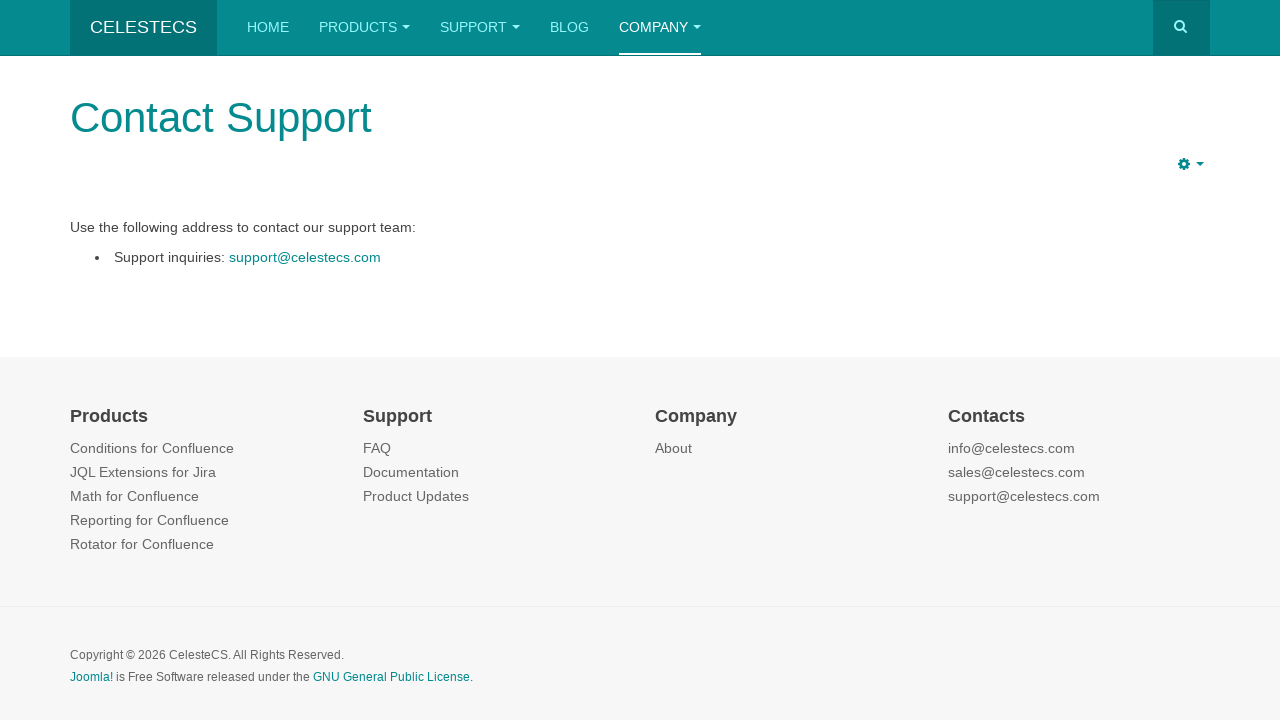

--- FILE ---
content_type: text/html; charset=utf-8
request_url: https://www.celestecs.com/company/contact-us
body_size: 25085
content:

<!DOCTYPE html>
<html lang="en-gb" dir="ltr"
	  class='com_content view-article itemid-1028 j31 mm-hover '>

<head>
	<base href="https://www.celestecs.com/company/contact-us" />
	<meta http-equiv="content-type" content="text/html; charset=utf-8" />
	<meta name="description" content="Celeste Creative Solutions" />
	<meta name="generator" content="Joomla! - Open Source Content Management" />
	<title>Contact Us - CelesteCS</title>
	<link href="/templates/purity_iii/favicon.ico" rel="shortcut icon" type="image/vnd.microsoft.icon" />
	<link href="https://www.celestecs.com/component/search/?Itemid=1028&amp;format=opensearch" rel="search" title="Search CelesteCS" type="application/opensearchdescription+xml" />
	<link href="/templates/purity_iii/local/css/themes/celeste/bootstrap.css" rel="stylesheet" type="text/css" />
	<link href="/index.php?option=com_ajax&plugin=arktypography&format=json" rel="stylesheet" type="text/css" />
	<link href="/plugins/system/jce/css/content.css?aa754b1f19c7df490be4b958cf085e7c" rel="stylesheet" type="text/css" />
	<link href="/templates/system/css/system.css" rel="stylesheet" type="text/css" />
	<link href="/templates/purity_iii/local/css/themes/celeste/legacy-grid.css" rel="stylesheet" type="text/css" />
	<link href="/plugins/system/t3/base-bs3/fonts/font-awesome/css/font-awesome.min.css" rel="stylesheet" type="text/css" />
	<link href="/templates/purity_iii/local/css/themes/celeste/template.css" rel="stylesheet" type="text/css" />
	<link href="/templates/purity_iii/local/css/themes/celeste/megamenu.css" rel="stylesheet" type="text/css" />
	<link href="/templates/purity_iii/fonts/font-awesome/css/font-awesome.min.css" rel="stylesheet" type="text/css" />
	<link href="/templates/purity_iii/local/css/themes/celeste/layouts/corporate.css" rel="stylesheet" type="text/css" />
	<link href="https://celestecs.com/media/editors/arkeditor/css/squeezebox.css" rel="stylesheet" type="text/css" />
	<link href="https://celestecs.com/plugins/system/fmalertcookies/assets/css/bootstrap.min.css" rel="stylesheet" type="text/css" />
	<link href="https://celestecs.com/plugins/system/fmalertcookies/assets/css/custom.css" rel="stylesheet" type="text/css" />
	<script src="/media/jui/js/jquery.min.js?914b17551b2489a445c5736e4cc88af1" type="text/javascript"></script>
	<script src="/media/jui/js/jquery-noconflict.js?914b17551b2489a445c5736e4cc88af1" type="text/javascript"></script>
	<script src="/media/jui/js/jquery-migrate.min.js?914b17551b2489a445c5736e4cc88af1" type="text/javascript"></script>
	<script src="/media/system/js/caption.js?914b17551b2489a445c5736e4cc88af1" type="text/javascript"></script>
	<script src="/plugins/system/t3/base-bs3/bootstrap/js/bootstrap.js?914b17551b2489a445c5736e4cc88af1" type="text/javascript"></script>
	<script src="/plugins/system/t3/base-bs3/js/jquery.tap.min.js" type="text/javascript"></script>
	<script src="/plugins/system/t3/base-bs3/js/script.js" type="text/javascript"></script>
	<script src="/plugins/system/t3/base-bs3/js/menu.js" type="text/javascript"></script>
	<script src="/plugins/system/t3/base-bs3/js/nav-collapse.js" type="text/javascript"></script>
	<script src="https://celestecs.com/media/editors/arkeditor/js/jquery.easing.min.js" type="text/javascript"></script>
	<script src="https://celestecs.com/media/editors/arkeditor/js/squeezebox.min.js" type="text/javascript"></script>
	<script type="text/javascript">
jQuery(window).on('load',  function() {
				new JCaption('img.caption');
			});jQuery(function($){ initTooltips(); $("body").on("subform-row-add", initTooltips); function initTooltips (event, container) { container = container || document;$(container).find(".hasTooltip").tooltip({"html": true,"container": "body"});} });(function()
				{
					if(typeof jQuery == 'undefined')
						return;
					
					jQuery(function($)
					{
						if($.fn.squeezeBox)
						{
							$( 'a.modal' ).squeezeBox({ parse: 'rel' });
				
							$( 'img.modal' ).each( function( i, el )
							{
								$(el).squeezeBox({
									handler: 'image',
									url: $( el ).attr( 'src' )
								});
							})
						}
						else if(typeof(SqueezeBox) !== 'undefined')
						{
							$( 'img.modal' ).each( function( i, el )
							{
								SqueezeBox.assign( el, 
								{
									handler: 'image',
									url: $( el ).attr( 'src' )
								});
							});
						}
						
						function jModalClose() 
						{
							if(typeof(SqueezeBox) == 'object')
								SqueezeBox.close();
							else
								ARK.squeezeBox.close();
						}
					
					});
				})();
	</script>

	
<!-- META FOR IOS & HANDHELD -->
	<meta name="viewport" content="width=device-width, initial-scale=1.0, maximum-scale=1.0, user-scalable=no"/>
	<style type="text/stylesheet">
		@-webkit-viewport   { width: device-width; }
		@-moz-viewport      { width: device-width; }
		@-ms-viewport       { width: device-width; }
		@-o-viewport        { width: device-width; }
		@viewport           { width: device-width; }
	</style>
	<script type="text/javascript">
		//<![CDATA[
		if (navigator.userAgent.match(/IEMobile\/10\.0/)) {
			var msViewportStyle = document.createElement("style");
			msViewportStyle.appendChild(
				document.createTextNode("@-ms-viewport{width:auto!important}")
			);
			document.getElementsByTagName("head")[0].appendChild(msViewportStyle);
		}
		//]]>
	</script>
<meta name="HandheldFriendly" content="true"/>
<meta name="apple-mobile-web-app-capable" content="YES"/>
<!-- //META FOR IOS & HANDHELD -->




<!-- Le HTML5 shim and media query for IE8 support -->
<!--[if lt IE 9]>
<script src="//html5shim.googlecode.com/svn/trunk/html5.js"></script>
<script type="text/javascript" src="/plugins/system/t3/base-bs3/js/respond.min.js"></script>
<![endif]-->

<!-- You can add Google Analytics here or use T3 Injection feature -->

<!--[if lt IE 9]>
<link rel="stylesheet" href="/templates/purity_iii/css/ie8.css" type="text/css" />
<![endif]-->	</head>

<body>

<div class="t3-wrapper corporate"> <!-- Need this wrapper for off-canvas menu. Remove if you don't use of-canvas -->

	
<!-- MAIN NAVIGATION -->
<header id="t3-mainnav" class="wrap navbar navbar-default navbar-fixed-top t3-mainnav">

	<!-- OFF-CANVAS -->
		<!-- //OFF-CANVAS -->

	<div class="container">

		<!-- NAVBAR HEADER -->
		<div class="navbar-header">

			<!-- LOGO -->
			<div class="logo logo-text">
				<div class="logo-text">
					<a href="/" title="CelesteCS">
						
												
						<span>CelesteCS</span>
					</a>
				</div>
			</div>
			<!-- //LOGO -->

											<button type="button" class="navbar-toggle" data-toggle="collapse" data-target=".t3-navbar-collapse">
					<i class="fa fa-bars"></i>
				</button>
			
	    	    <!-- HEAD SEARCH -->
	    <div class="head-search">     
	      <form class="form-search" action="/company/contact-us" method="post">
	<div class="search">
		<label for="mod-search-searchword">Search ...</label><i class="fa fa-search"></i><input name="searchword" id="mod-search-searchword" maxlength="200"  class="form-control " type="text" size="20" />	<input type="hidden" name="task" value="search" />
	<input type="hidden" name="option" value="com_search" />
	<input type="hidden" name="Itemid" value="1028" />
	</div>
</form>

	    </div>
	    <!-- //HEAD SEARCH -->
	    
		</div>
		<!-- //NAVBAR HEADER -->

		<!-- NAVBAR MAIN -->
				<nav class="t3-navbar-collapse navbar-collapse collapse"></nav>
		
		<nav class="t3-navbar navbar-collapse collapse">
			<div  class="t3-megamenu animate slide"  data-duration="200" data-responsive="true">
<ul class="nav navbar-nav level0">
<li  data-id="1020" data-level="1">
<a class="" href="/"   data-target="#">Home </a>

</li>
<li class="dropdown mega" data-id="1021" data-level="1">
<a class=" dropdown-toggle" href="/products/math"   data-target="#" data-toggle="dropdown">Products<em class="caret"></em></a>

<div class="nav-child dropdown-menu mega-dropdown-menu"  ><div class="mega-dropdown-inner">
<div class="row">
<div class="col-xs-12 mega-col-nav" data-width="12"><div class="mega-inner">
<ul class="mega-nav level1">
<li  data-id="1069" data-level="2">
<a class="" href="/products/conditions"   data-target="#">Conditions for Confluence </a>

</li>
<li  data-id="1090" data-level="2">
<a class="" href="/products/jql-extensions"   data-target="#">JQL Extensions for JIRA </a>

</li>
<li  data-id="1025" data-level="2">
<a class="" href="/products/math"   data-target="#">Math for Confluence </a>

</li>
<li class="dropdown-submenu mega" data-id="1120" data-level="2">
<a class="" href="/products/reporting"   data-target="#">Reporting for Confluence </a>

<div class="nav-child dropdown-menu mega-dropdown-menu"  ><div class="mega-dropdown-inner">
<div class="row">
<div class="col-xs-12 mega-col-nav" data-width="12"><div class="mega-inner">
<ul class="mega-nav level2">
<li  data-id="1122" data-level="3">
<a class="" href="/products/reporting/eula"   data-target="#">End User License Agreement </a>

</li>
</ul>
</div></div>
</div>
</div></div>
</li>
<li  data-id="1057" data-level="2">
<a class="" href="/products/rotator"   data-target="#">Rotator for Confluence </a>

</li>
</ul>
</div></div>
</div>
</div></div>
</li>
<li class="dropdown mega" data-id="1040" data-level="1">
<a class=" dropdown-toggle" href="/support/faq"   data-target="#" data-toggle="dropdown">Support<em class="caret"></em></a>

<div class="nav-child dropdown-menu mega-dropdown-menu"  ><div class="mega-dropdown-inner">
<div class="row">
<div class="col-xs-12 mega-col-nav" data-width="12"><div class="mega-inner">
<ul class="mega-nav level1">
<li  data-id="1031" data-level="2">
<a class="" href="/support/faq"   data-target="#">Frequently Asked Questions </a>

</li>
<li class="dropdown-submenu mega" data-id="1029" data-level="2">
<a class="" href="/support/documentation"   data-target="#">Documentation </a>

<div class="nav-child dropdown-menu mega-dropdown-menu"  ><div class="mega-dropdown-inner">
<div class="row">
<div class="col-xs-12 mega-col-nav" data-width="12"><div class="mega-inner">
<ul class="mega-nav level2">
<li  data-id="1064" data-level="3" data-hidesub="1">
<a class="" href="/support/documentation/conditions"   data-target="#">Conditions for Confluence </a>

</li>
<li class="dropdown-submenu mega" data-id="1087" data-level="3">
<a class="" href="/support/documentation/jql-extensions"   data-target="#">JQL Extensions for JIRA </a>

<div class="nav-child dropdown-menu mega-dropdown-menu"  ><div class="mega-dropdown-inner">
<div class="row">
<div class="col-xs-12 mega-col-nav" data-width="12"><div class="mega-inner">
<ul class="mega-nav level3">
<li  data-id="1088" data-level="4">
<a class="" href="/support/documentation/jql-extensions/overview"   data-target="#">Overview </a>

</li>
<li  data-id="1089" data-level="4">
<a class="" href="/support/documentation/jql-extensions/functions"   data-target="#">Functions </a>

</li>
</ul>
</div></div>
</div>
</div></div>
</li>
<li class="dropdown-submenu mega" data-id="1119" data-level="3">
<a class="" href="/support/documentation/reporting"   data-target="#">Reporting for Confluence </a>

<div class="nav-child dropdown-menu mega-dropdown-menu"  ><div class="mega-dropdown-inner">
<div class="row">
<div class="col-xs-12 mega-col-nav" data-width="12"><div class="mega-inner">
<ul class="mega-nav level3">
<li  data-id="1121" data-level="4">
<a class="" href="/support/documentation/reporting/overview"   data-target="#">Overview </a>

</li>
<li  data-id="1132" data-level="4">
<a class="" href="/support/documentation/reporting/several-simple-steps-to-create-a-report"   data-target="#">Several simple steps to create a report </a>

</li>
<li  data-id="1133" data-level="4">
<a class="" href="/support/documentation/reporting/how-it-works"   data-target="#">How it works </a>

</li>
<li  data-id="1134" data-level="4">
<a class="" href="/support/documentation/reporting/example-creating-report-on-confluence-pages"   data-target="#">Example: Creating report on Confluence pages </a>

</li>
<li  data-id="1136" data-level="4">
<a class="" href="/support/documentation/reporting/example-creating-report-on-jira-issues"   data-target="#">Example: Creating report on Jira issues </a>

</li>
<li  data-id="1140" data-level="4">
<a class="" href="/support/documentation/reporting/example-creating-jira-issue-tree"   data-target="#">Example: Creating Jira issue tree </a>

</li>
<li  data-id="1143" data-level="4">
<a class="" href="/support/documentation/reporting/example-listing-jira-issues-by-assignee"   data-target="#">Example: Listing Jira issues by assignee </a>

</li>
<li  data-id="1141" data-level="4">
<a class="" href="/support/documentation/reporting/tips-and-tricks"   data-target="#">Tips and tricks </a>

</li>
<li  data-id="1124" data-level="4">
<a class="" href="/support/documentation/reporting/operations"   data-target="#">Operations </a>

</li>
<li  data-id="1123" data-level="4">
<a class="" href="/support/documentation/reporting/functions"   data-target="#">Functions </a>

</li>
<li  data-id="1130" data-level="4">
<a class="" href="/support/documentation/reporting/reporting-confluence-data-provider-macro"   data-target="#">Reporting Confluence Data Provider macro </a>

</li>
<li  data-id="1129" data-level="4">
<a class="" href="/support/documentation/reporting/reporting-jira-data-provider-macro"   data-target="#">Reporting Jira Data Provider macro </a>

</li>
<li  data-id="1142" data-level="4">
<a class="" href="/support/documentation/reporting/reporting-json-data-provider-macro"   data-target="#">Reporting Json Data Provider macro </a>

</li>
<li  data-id="1137" data-level="4">
<a class="" href="/support/documentation/reporting/reporting-list-item-macro"   data-target="#">Reporting List Item macro </a>

</li>
<li  data-id="1138" data-level="4">
<a class="" href="/support/documentation/reporting/reporting-list-view-macro"   data-target="#">Reporting List View macro </a>

</li>
<li  data-id="1131" data-level="4">
<a class="" href="/support/documentation/reporting/reporting-table-item-macro"   data-target="#">Reporting Table Item macro </a>

</li>
<li  data-id="1128" data-level="4">
<a class="" href="/support/documentation/reporting/reporting-table-view-macro"   data-target="#">Reporting Table View macro </a>

</li>
<li  data-id="1126" data-level="4">
<a class="" href="/support/documentation/reporting/security-and-privacy-statement-reporting"   data-target="#">Security and Privacy Statement </a>

</li>
<li  data-id="1125" data-level="4">
<a class="" href="/support/documentation/reporting/eula"   data-target="#">End User License Agreement </a>

</li>
</ul>
</div></div>
</div>
</div></div>
</li>
<li  data-id="1050" data-level="3" data-hidesub="1">
<a class="" href="/support/documentation/math"   data-target="#">Math for Confluence </a>

</li>
<li  data-id="1024" data-level="3" data-hidesub="1">
<a class="" href="/support/documentation/rotator"   data-target="#">Rotator for Confluence </a>

</li>
</ul>
</div></div>
</div>
</div></div>
</li>
<li  data-id="1058" data-level="2">
<a class="" href="/support/updates"   data-target="#">Product Updates </a>

</li>
<li  data-id="1030" data-level="2">
<a class="" href="/support/contact-support"   data-target="#">Contact Support </a>

</li>
</ul>
</div></div>
</div>
</div></div>
</li>
<li  data-id="1026" data-level="1">
<a class="" href="/blog"   data-target="#">Blog </a>

</li>
<li class="active dropdown mega" data-id="1023" data-level="1">
<a class=" dropdown-toggle" href="/company/about"   data-target="#" data-toggle="dropdown">Company<em class="caret"></em></a>

<div class="nav-child dropdown-menu mega-dropdown-menu"  ><div class="mega-dropdown-inner">
<div class="row">
<div class="col-xs-12 mega-col-nav" data-width="12"><div class="mega-inner">
<ul class="mega-nav level1">
<li  data-id="1027" data-level="2">
<a class="" href="/company/about"   data-target="#">About </a>

</li>
<li class="current active" data-id="1028" data-level="2">
<a class="" href="/company/contact-us"   data-target="#">Contact Us </a>

</li>
<li  data-id="1127" data-level="2">
<a class="" href="/company/service-level-agreement"   data-target="#">SLA </a>

</li>
</ul>
</div></div>
</div>
</div></div>
</li>
</ul>
</div>

		</nav>
    <!-- //NAVBAR MAIN -->

	</div>
</header>
<!-- //MAIN NAVIGATION -->




  

  

	

<div id="t3-mainbody" class="container t3-mainbody">
	<div class="row">

		<!-- MAIN CONTENT -->
		<div id="t3-content" class="t3-content col-xs-12">
						

<div class="item-page clearfix">


<!-- Article -->
<article itemscope itemtype="http://schema.org/Article">
	<meta itemprop="inLanguage" content="en-GB" />
	<meta itemprop="url" content="/company/contact-us" />

      
<header class="article-header clearfix">
	<h1 class="article-title" itemprop="name">
					<a href="/company/contact-us" itemprop="url" title="Contact Support">
				Contact Support</a>
			</h1>

			</header>
  
  <!-- Aside -->
    <aside class="article-aside clearfix">
        
          

			<div class="btn-group pull-right">
			<a class="btn dropdown-toggle" data-toggle="dropdown" href="#"> <span class="fa fa-cog"></span> <span class="caret"></span> </a>
						<ul class="dropdown-menu">
									<li class="print-icon"> <a href="/company/contact-us?tmpl=component&amp;print=1&amp;page=" title="Print" onclick="window.open(this.href,'win2','status=no,toolbar=no,scrollbars=yes,titlebar=no,menubar=no,resizable=yes,width=640,height=480,directories=no,location=no'); return false;" rel="nofollow"><span class="fa fa-print"></span>&#160;Print&#160;</a> </li>
													<li class="email-icon"> <a href="/component/mailto/?tmpl=component&amp;template=purity_iii&amp;link=2c93f6811b46cf7540221bc206a027a429257d58" title="Email" onclick="window.open(this.href,'win2','width=400,height=350,menubar=yes,resizable=yes'); return false;"><span class="fa fa-envelope"></span> Email</a> </li>
											</ul>
		</div>
	
      </aside>  
    <!-- //Aside -->

  
        
  
  
	
  
	
	<section class="article-content clearfix" itemprop="articleBody">
		<p>Use the following address to contact our support team:</p>

<ul>
	<li>&nbsp;Support inquiries:&nbsp;<span id="cloaked3e0878538e888f53ba2b19dab9cb4c">This email address is being protected from spambots. You need JavaScript enabled to view it.</span><script type='text/javascript'>
				document.getElementById('cloaked3e0878538e888f53ba2b19dab9cb4c').innerHTML = '';
				var prefix = '&#109;a' + 'i&#108;' + '&#116;o';
				var path = 'hr' + 'ef' + '=';
				var addyed3e0878538e888f53ba2b19dab9cb4c = 's&#117;pp&#111;rt' + '&#64;';
				addyed3e0878538e888f53ba2b19dab9cb4c = addyed3e0878538e888f53ba2b19dab9cb4c + 'c&#101;l&#101;st&#101;cs' + '&#46;' + 'c&#111;m';
				var addy_texted3e0878538e888f53ba2b19dab9cb4c = 's&#117;pp&#111;rt' + '&#64;' + 'c&#101;l&#101;st&#101;cs' + '&#46;' + 'c&#111;m';document.getElementById('cloaked3e0878538e888f53ba2b19dab9cb4c').innerHTML += '<a ' + path + '\'' + prefix + ':' + addyed3e0878538e888f53ba2b19dab9cb4c + '\'>'+addy_texted3e0878538e888f53ba2b19dab9cb4c+'<\/a>';
		</script></li>
</ul>
 	</section>
  
  <!-- footer -->
    <!-- //footer -->

	
	
	</article>
<!-- //Article -->


</div>


		</div>
		<!-- //MAIN CONTENT -->

	</div>
</div> 
  

  

	
<!-- BACK TOP TOP BUTTON -->
<div id="back-to-top" data-spy="affix" data-offset-top="300" class="back-to-top hidden-xs hidden-sm affix-top">
  <button class="btn btn-primary" title="Back to Top"><i class="fa fa-caret-up"></i></button>
</div>
<script type="text/javascript">
(function($) {
	// Back to top
	$('#back-to-top').on('click', function(){
		$("html, body").animate({scrollTop: 0}, 500);
		return false;
	});
    $(window).load(function(){
        // hide button to top if the document height not greater than window height*2;using window load for more accurate calculate.    
        if ((parseInt($(window).height())*2)>(parseInt($(document).height()))) {
            $('#back-to-top').hide();
        } 
    });
})(jQuery);
</script>
<!-- BACK TO TOP BUTTON -->

<!-- FOOTER -->
<footer id="t3-footer" class="wrap t3-footer">

			<!-- FOOTER SPOTLIGHT -->
		<div class="container hidden-xs">
				<!-- SPOTLIGHT -->
	<div class="t3-spotlight t3-footer-sl  row">
					<div class=" col-lg-3 col-md-3 col-sm-3 col-xs-6">
								<div class="t3-module module " id="Mod248"><div class="module-inner"><h3 class="module-title "><span>Products</span></h3><div class="module-ct">

<div class="custom"  >
	<ul>
<li><a title="Conditions for Confluence" href="/products/conditions">Conditions for Confluence</a></li>
<li><a title="JQL Extensions for Jira" href="/products/jql-extensions">JQL Extensions for Jira</a></li>
<li><a title="Math for Confluence" href="/products/math" target="_self">Math for Confluence</a></li>
<li><a title="Reporting for Confluence" href="/products/reporting">Reporting for Confluence</a></li>
<li><a title="Rotator for Confluence" href="/products/rotator" target="_self">Rotator for Confluence</a></li>
</ul></div>
</div></div></div>
							</div>
					<div class=" col-lg-3 col-md-3 col-sm-3 col-xs-6">
								<div class="t3-module module " id="Mod249"><div class="module-inner"><h3 class="module-title "><span>Support</span></h3><div class="module-ct">

<div class="custom"  >
	<ul>
	<li><a href="/support/faq" target="_blank" title="Frequently Asked Questions">FAQ</a></li>
	<li><a href="/support/documentation" target="_blank" title="Documentation">Documentation</a></li>
	<li><a href="/support/updates" title="Product Updates">Product Updates</a></li>
</ul>
</div>
</div></div></div>
							</div>
					<div class=" col-lg-3 col-md-3 col-sm-3 col-xs-6">
								<div class="t3-module module " id="Mod92"><div class="module-inner"><h3 class="module-title "><span>Company</span></h3><div class="module-ct">

<div class="custom"  >
	<ul>
<li><a title="About" href="/company/about" target="_blank" rel="noopener noreferrer">About</a></li>
</ul></div>
</div></div></div>
							</div>
					<div class=" col-lg-3 col-md-3 col-sm-3 col-xs-6">
								<div class="t3-module module " id="Mod93"><div class="module-inner"><h3 class="module-title "><span>Contacts</span></h3><div class="module-ct">

<div class="custom"  >
	<div class="bs-example">
<address>
<ul>
	<li><a href="mailto:info@celestecs.com">info@celestecs.com</a></li>
	<li><a href="mailto:sales@celestecs.com">sales@celestecs.com</a></li>
	<li><a href="mailto:support@celestecs.com">support@celestecs.com</a></li>
</ul>
</address>
</div>
</div>
</div></div></div>
							</div>
			</div>
<!-- SPOTLIGHT -->		</div>
		<!-- //FOOTER SPOTLIGHT -->
	
	<section class="t3-copyright">
		<div class="container">
			<div class="row">
				<div class="col-md-12 copyright ">
					<div class="module">
	<small>Copyright &#169; 2026 CelesteCS. All Rights Reserved.</small>
	<small><a href="https://www.joomla.org">Joomla!</a> is Free Software released under the <a href="https://www.gnu.org/licenses/gpl-2.0.html">GNU General Public License.</a></small>
</div>
 				</div>
							</div>
		</div>
	</section>

</footer>
<!-- //FOOTER -->
</div>


<!--googleoff: all--><div class="cadre_alert_cookies" id="cadre_alert_cookies" style="opacity:1;text-align:center; margin:0px;"><div class="cadre_inner_alert_cookies" style="display: inline-block;width: 100%;margin:auto;max-width:100%;background-color: #ffffff;border: 0px solid #eeeeee;"><div class="cadre_inner_texte_alert_cookies" style="display: inline-block;padding:10px;color: #666666"><div class="cadre_texte "></div><div class="cadre_bouton "><div class=" col-md-6 col-sm-6 btn_close" style="margin:0;text-align:center"><button onclick="CloseCadreAlertCookie();" style="color:#eeeeee" class="btn btn-warning  popup-modal-dismiss"></button></div><div class=" col-md-6 col-sm-6 btn_readmore" style="margin:0;text-align:center"><a style="color:#eeeeee" class="btn btn-inverse  read_more" href="/?Itemid=1038"></a></div></div></div></div></div><!--googleon: all--><script type="text/javascript">/*<![CDATA[*/var name = "fmalertcookies" + "=";var ca = document.cookie.split(";");var acceptCookie = false;for(var i=0; i<ca.length; i++) {var c = ca[i];while (c.charAt(0)==" ") c = c.substring(1);if (c.indexOf(name) == 0){ acceptCookie = true; document.getElementById("cadre_alert_cookies").style.display="none";}}var d = new Date();d.setTime(d.getTime() + (30*(24*60*60*1000)));var expires_cookie = "expires="+d.toUTCString();function CloseCadreAlertCookie(){document.getElementById('cadre_alert_cookies').style.display='none'; document.cookie='fmalertcookies=true; '+expires_cookie+'; path=/';}/*]]>*/</script><script>
  (function(i,s,o,g,r,a,m){i['GoogleAnalyticsObject']=r;i[r]=i[r]||function(){
  (i[r].q=i[r].q||[]).push(arguments)},i[r].l=1*new Date();a=s.createElement(o),
  m=s.getElementsByTagName(o)[0];a.async=1;a.src=g;m.parentNode.insertBefore(a,m)
  })(window,document,'script','https://www.google-analytics.com/analytics.js','ga');

  ga('create', 'UA-54126676-1', 'auto');
  ga('send', 'pageview');

</script>
</body>
</html>

--- FILE ---
content_type: text/css;charset=windows-1251
request_url: https://www.celestecs.com/index.php?option=com_ajax&plugin=arktypography&format=json
body_size: 1620
content:
body.cke_editable { padding:10px; }body.cke_editable a {}body.cke_editable ul {}body.cke_editable ol {}body.cke_editable h1 {}body.cke_editable h2 {}body.cke_editable h3 {}body.cke_editable h4 {}body.cke_editable h5 {}body.cke_editable h6 {}body.cke_editable pre {}body.cke_editable address {}body.cke_editable blockquote {}body.cke_ltr div.cke_panel_block ul.cke_panel_list .cke_panel_listItem{}body.cke_ltr { overflow :initial } body.cke_ltr div.cke_panel_block { min-height:200px }.cke_panel_container body { background:none; }html.cke_panel_container body.cke_ltr::after {display:none;}p.ark_noblock { padding:0; margin:0 }img.left, .pull-left { float:left; margin-right:10px; }img.right, .pull-right В { float:right; margin-left:10px; }img.center, .pull-center { display:block; margin:0 auto; }p.pull-center, div.pull-center { text-align:center; }figcaption.text-center { text-align:center;}img.modal { position:relative; cursor:zoom-in; }img.modal.thumbnail { display:inline-block; width:200px; }img.thumbnail {margin: 4px;border: 1px solid #ddd;display:block;padding:4px;box-shadow: 0 1px 3px rgba(0, 0, 0, 0.055);transition: all 0.2s ease-in-out 0s;line-height:20px;border-radius:4px;}a.thumbnail:hover, a.thumbnail:focus {box-shadow:0 1px 4px rgba(0, 105, 214, 0.25);border-color:#0088cc;}div.video_align_left { float:left; margin-right:20px; }div.video_align_right{ float:right; margin-left:20px; }div.video_align_center { display:table; margin-left:auto; margin-right:auto; }div.video_narrow { width:75%; }div.audio_align_left { float:left; margin-right:20px; }div.audio_align_right{ float:right; margin-left:20px; }div.audio_align_center { display:table; margin-left:auto; margin-right:auto; }

--- FILE ---
content_type: text/plain
request_url: https://www.google-analytics.com/j/collect?v=1&_v=j102&a=1417519090&t=pageview&_s=1&dl=https%3A%2F%2Fwww.celestecs.com%2Fcompany%2Fcontact-us&ul=en-us%40posix&dt=Contact%20Us%20-%20CelesteCS&sr=1280x720&vp=1280x720&_u=IEBAAEABAAAAACAAI~&jid=16739885&gjid=1594368022&cid=1738600636.1768484244&tid=UA-54126676-1&_gid=1254528484.1768484244&_r=1&_slc=1&z=166062542
body_size: -451
content:
2,cG-FJ6YVQMJNK